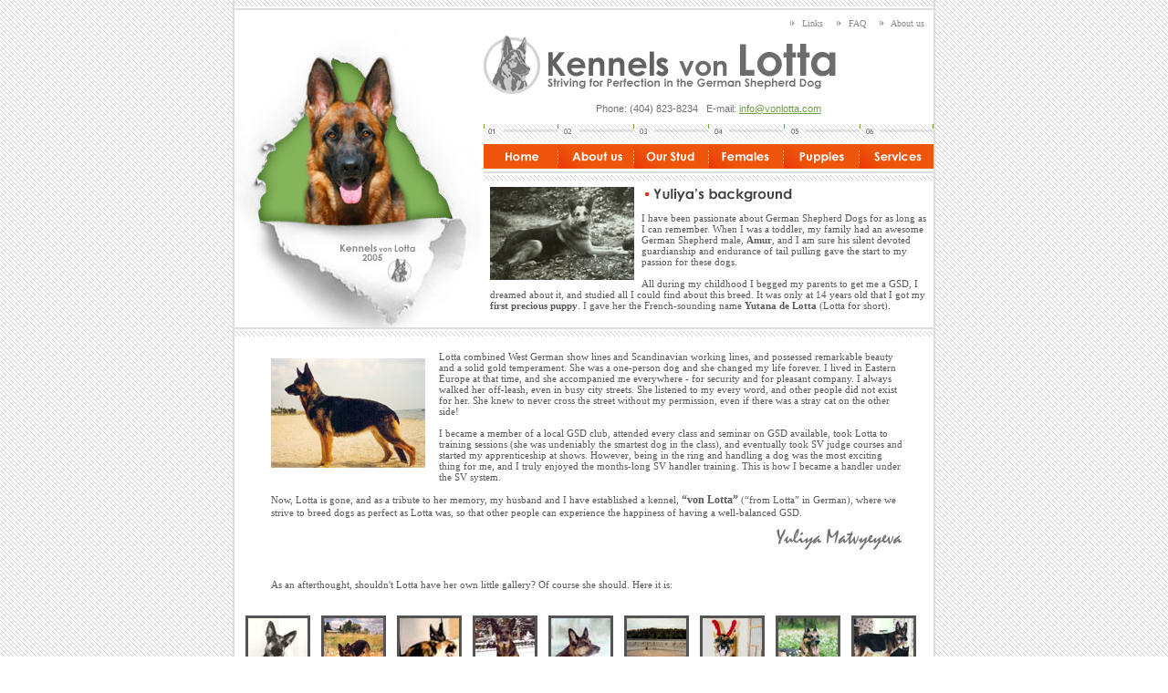

--- FILE ---
content_type: text/html
request_url: https://www.vonlotta.com/julia.html
body_size: 2413
content:
<html>
<head>
<meta http-equiv="Content-Type" content="text/html; charset=iso-8859-1">
<title>Kennels von Lotta – Julia background</title>
<link rel="stylesheet" type="text/css" href="style.css">
<meta name="Description" content="I have been passionate about German Shepherd Dogs for as long as I can remember. When I was a toddler, my family had an awesome German Shepherd male, Amur, and I am sure his silent devoted guardianship and endurance of tail pulling gave the start to my passion for these dogs.">
<meta name="Keywords" content="German Shepherd, German Shepherd Dog, GSD">

<SCRIPT type="text/javascript" src="script.js"></SCRIPT>
</head>
<body background="images/bg.gif" bottommargin="0" leftmargin="0" marginheight="0" marginwidth="0" rightmargin="0" topmargin="0" bgcolor="#ffffff">
<CENTER>
<TABLE border="0" cellpadding="0" cellspacing="0" width="770">
	<TR>
		<TD bgcolor="#DDDDDD"><img src="images/spacer.gif" width="2" height="1" border="0"></TD>
		<TD><TABLE border="0" cellpadding="0" cellspacing="0" style="text-align:left" width="766">
				<TR><TD><img src="images/spacer.gif" width="1" height="7" border="0"></TD></TR>
				<TR><TD bgcolor="white"><img src="images/spacer.gif" width="1" height="2" border="0"></TD></TR>
				<TR><TD bgcolor="#DDDDDD"><img src="images/spacer.gif" width="1" height="2" border="0"></TD></TR>
				<TR>
					<TD bgcolor="white"><TABLE border="0" cellpadding="0" cellspacing="0" width="766">
							<TR>
								<TD width="273" valign="top"><img src="images/inside_head.jpg" border="0" width="273" height="348" alt="Nemka vom Alpenhof"></TD>
								<TD width="493" valign="top"><TABLE border="0" cellpadding="0" cellspacing="0">
										<TR>
											<TD><SCRIPT type="text/javascript">showFlash('html=<TABLE border="0" cellpadding="0" cellspacing="0" width="493"><TR><TD height="27" align="right" class="topmenu"><A href="links.html"><img src="images/artop.gif" border="0" width="5" height="5" hspace="5"> Links</A><img src="images/spacer.gif" width="10"><A href="puppiesfaq.html"><img src="images/artop.gif" border="0" width="5" height="5" hspace="5"> FAQ</A><img src="images/spacer.gif" width="10"><A href="about.html"><img src="images/artop.gif" border="0" width="5" height="5" hspace="5"> About us</A><img src="images/spacer.gif" width="10"></TD></TR><TR><TD><img src="images/logo.gif" border="0" width="386" height="65" alt=""></TD></TR><TR><TD height="33" class="center_txt"><span class="phone">Phone: (404)&nbsp;823-8234 &nbsp; E-mail: <A href="mailto:info@vonlotta.com">info@vonlotta.com</A></span></TD></TR><TR><TD><img src="images/topnums.gif" border="0" width="493" height="20" style="margin-bottom:2px"></TD></TR><TR><TD><A href="index.html"><img src="images/home_but.gif" border="0" width="82" height="27" alt="Home"></A><A href="about.html"><img src="images/about_but.gif" border="0" width="83" height="27" alt="About us"></A><A href="stud.html"><img src="images/stud_but.gif" border="0" width="82" height="27" alt="Our Stud"></A><A href="females.html"><img src="images/females_but.gif" border="0" width="82" height="27" alt="Females"></A><A href="puppies.html"><img src="images/puppies_but.gif" border="0" width="83" height="27" alt="Puppies"></A><A href="services.html"><img src="images/services_but.gif" border="0" width="81" height="27" alt="Services"></A></TD><TR></TABLE>','flash=flash/flash1.swf','width=493','height=174','ver=7');</SCRIPT></TD>
										</TR>
										<TR><TD bgcolor="white"><img src="images/spacer.gif" width="1" height="3" border="0"></TD></TR>
										<TR><TD bgcolor="#DDDDDD"><img src="images/spacer.gif" width="1" height="2" border="0"></TD></TR>
										<TR><TD bgcolor="white"><img src="images/spacer.gif" width="1" height="2" border="0"></TD></TR>
										<TR><TD background="images/bg.gif"><img src="images/spacer.gif" width="1" height="6" border="0"></TD></TR>
										<TR>
											<TD><div style="padding:7px"><img src="images/pic91.jpg" border="0" width="158" height="102" alt="Amur - a Soviet type GSD of the early 80s" align="left" style="margin-right:8px;"><img src="images/redmark.gif" border="0" width="4" height="4" alt="" hspace="4" vspace="6"><img src="images/yuliya.gif" border="0" width="155" height="15" alt=""><br><br>
											I have been passionate about German Shepherd Dogs for as long as I can remember. When I was a toddler, my family had an awesome German Shepherd male, <b>Amur</b>, and I am sure his silent devoted guardianship and endurance of tail pulling gave the start to my passion for these dogs.<br><br>
											All during my childhood I begged my parents to get me a GSD, I dreamed about it, and studied all I could find about this breed. It was only at 14 years old that I got my <b>first precious puppy</b>. I gave her the French-sounding name <b>Yutana de Lotta</b> (Lotta for short).</div></TD>
										</TR>
								</TABLE></TD>
							</TR>
					</TABLE></TD>
				</TR>
				<TR><TD bgcolor="#DDDDDD"><img src="images/spacer.gif" width="1" height="2" border="0"></TD></TR>
				<TR><TD bgcolor="white"><img src="images/spacer.gif" width="1" height="2" border="0"></TD></TR>
				<TR><TD><img src="images/spacer.gif" width="1" height="6" border="0"></TD></TR>
				<TR>
					<TD bgcolor="white"><div style="padding:16px 33px 16px 40px">


<A href="#" onclick="return iPop('images/lotta_photo/lotta800.jpg',800,571,'Lotta - the inspiration of Kennels von Lotta')"><img src="images/pic92.jpg" border="0" width="169" height="120" alt="Lotta - the inspiration of Kennels von Lotta" align="left" style="margin-right:15px" vspace="8"></A>


Lotta combined West German show lines and Scandinavian working lines, and possessed remarkable beauty and a solid gold temperament. She was a one-person dog and she changed my life forever. I lived in Eastern Europe at that time, and she accompanied me everywhere - for security and for pleasant company. I always walked her off-leash, even in busy city streets. She listened to my every word, and other people did not exist for her. She knew to never cross the street without my permission, even if there was a stray cat on the other side!<br><br>
					I became a member of a local GSD club, attended every class and seminar on GSD available, took Lotta to training sessions (she was undeniably the smartest dog in the class), and eventually took SV judge courses and started my apprenticeship at shows. However, being in the ring and handling a dog was the most exciting thing for me, and I truly enjoyed the months-long SV handler training. This is how I became a handler under the SV system.<br><br>
					Now, Lotta is gone, and as a tribute to her memory, my husband and I have established a kennel, <b> <span style="font-size:12px">“von Lotta”</span></b> (“from Lotta” in German), where we strive to breed dogs as perfect as Lotta was, so that other people can experience the happiness of having a well-balanced GSD.<br><br>
					<div align="right"><img src="images/yuliya_sign_m.gif" border="0" width="140" height="23" alt=""></div></div></TD></TR>

<TD bgcolor="white"><div style="padding:16px 33px 16px 40px">As an afterthought, shouldn't Lotta have her own little gallery? Of course she should. Here it is:


</div></TD>
				</TR>





<TR>
					<TD bgcolor="white"><TABLE border="0" cellpadding="0" cellspacing="12">
							<TR>


<TD class="gal"><A href="#" onclick="return iPop('images/lotta_photo/lotta1.jpg',465,700,'Lotta 1.5 years old')"><img src="images/lpic1.jpg" border="0" width="65" height="59" alt="Lotta 1.5 years old"></A></TD>

<TD class="gal"><A href="#" onclick="return iPop('images/lotta_photo/lotta2.jpg',700,465,'Lotta 5 years old')"><img src="images/lpic2.jpg" border="0" width="65" height="59" alt="Lotta 5 years old"></A></TD>

<TD class="gal"><A href="#" onclick="return iPop('images/lotta_photo/lotta3.jpg',465,700,'Lotta 6 years old')"><img src="images/lpic3.jpg" border="0" width="65" height="59" alt="Lotta 6 years old"></A></TD>

<TD class="gal"><A href="#" onclick="return iPop('images/lotta_photo/lotta4.jpg',465,700,'Lotta 9 years old')"><img src="images/lpic4.jpg" border="0" width="65" height="59" alt="Lotta 9 years old"></A></TD>

<TD class="gal"><A href="#" onclick="return iPop('images/lotta_photo/lotta5.jpg',700,465,'Lotta 10 years old')"><img src="images/lpic5.jpg" border="0" width="65" height="59" alt="Lotta 10 years old"></A></TD>

<TD class="gal"><A href="#" onclick="return iPop('images/lotta_photo/lotta6.jpg',700,465,'Lotta 10 years old')"><img src="images/lpic6.jpg" border="0" width="65" height="59" alt="Lotta 10 years old"></A></TD>

<TD class="gal"><A href="#" onclick="return iPop('images/lotta_photo/lotta7.jpg',465,700,'Lotta 11 years old')"><img src="images/lpic7.jpg" border="0" width="65" height="59" alt="Lotta 11 years old"></A></TD>

<TD class="gal"><A href="#" onclick="return iPop('images/lotta_photo/lotta8.jpg',700,465,'Lotta 11 years old')"><img src="images/lpic8.jpg" border="0" width="65" height="59" alt="Lotta 11 years old"></A></TD>

<TD class="gal"><A href="#" onclick="return iPop('images/lotta_photo/lotta9.jpg',700,465,'Lotta 11 years old')"><img src="images/lpic9.jpg" border="0" width="65" height="59" alt="Lotta 11 years old"></A></TD>


</TR>
							
					</TABLE>


					</div></TD>
				</TR>



				<TR><TD height="26" bgcolor="#E7E7E7" align="center" class="botmenu">

<A href="index.html">Home</A>&nbsp; &nbsp; ::&nbsp; &nbsp; 
<A href="stud.html">Our Stud</A>&nbsp; &nbsp; ::&nbsp; &nbsp; 
<A href="females.html">Females</A>&nbsp; &nbsp; ::&nbsp; &nbsp; 
<A href="puppies.html">Puppies</A>&nbsp; &nbsp; ::&nbsp; &nbsp;
<A href="puppiesolder.html">Older Puppies</A>&nbsp; &nbsp; ::&nbsp; &nbsp;
<A href="import.html">Imported Puppies</A>&nbsp; &nbsp; ::&nbsp; &nbsp;
<A href="available.html"><b>Available</b></A>&nbsp; &nbsp; ::&nbsp; &nbsp; 
<A href="gallery.html">Gallery</A>&nbsp; &nbsp; ::&nbsp; &nbsp; 
<A href="articles.html">Articles</A></TD></TR>


				<TR><TD bgcolor="white"><img src="images/spacer.gif" width="1" height="4" border="0"></TD></TR>
				<TR><TD bgcolor="#DDDDDD"><img src="images/spacer.gif" width="1" height="2" border="0"></TD></TR>
				<TR><TD bgcolor="white"><img src="images/spacer.gif" width="1" height="2" border="0"></TD></TR>
				<TR><TD><img src="images/spacer.gif" width="1" height="7" border="0"></TD></TR>
				<TR>
					<TD height="67" bgcolor="white" align="center" class="copy">This website was created by <A
href="http://www.template-online.com">Template-Online.com</A> All
rights reserved. <br>Content Copyright 2008-2009 ©  Kennels von Lotta. All
rights reserved. <A href="terms.html">Terms & Conditions</A></TD>
				</TR>
				<TR><TD bgcolor="#DDDDDD"><img src="images/spacer.gif" width="1" height="2" border="0"></TD></TR>
		</TABLE></TD>
		<TD bgcolor="#DDDDDD"><img src="images/spacer.gif" width="2" height="1" border="0"></TD>
	</TR>
</TABLE>
</CENTER>
</body>
</html>

--- FILE ---
content_type: text/css
request_url: https://www.vonlotta.com/style.css
body_size: 149
content:
td,li{font-family:tahoma;font-size:11px;color:#5A5A58}
.phone{font-family:arial;font-size:11px;color:#737373}
.phone a{color:#6FA046}
.copy{font-family:tahoma;font-size:11px;color:#A1A0A0}
.copy a{color:#6FA046}
.topmenu a{font-family:tahoma;font-size:10px;color:#898989;text-decoration:none;}
.topmenu img{margin-bottom:1px;}
.botmenu a{font-family:tahoma;font-size:11px;color:#4C4848;text-decoration:none;}
.botmenu img{margin-right:20px;}
.articles a{color:#333232;text-decoration:none;}
.green{font-family:tahoma;font-size:11px;color:#628801}
.or{font-family:tahoma;font-size:11px;color:#FF5300;font-weight:900}
.orl{font-family:tahoma;font-size:11px;color:#FF5300}
.gr{color:#628801}
.list{text-indent:-13px;padding-left:37px;}
.gal{background-color:#545454}
.gal img{margin:3px;}
.header{font-family:tahoma;font-size:13px;color:#4A4A4A}
.tab{border-collapse:collapse; border-style:solid; border-width:1px; border-color:#2F2F2F}
.tab td{border-collapse:collapse; border-style:solid; border-width:1px; border-color:#2F2F2F}
.center_txt{text-align: center;}

--- FILE ---
content_type: text/javascript
request_url: https://www.vonlotta.com/script.js
body_size: 526
content:
var is_start_script = false;
var ver_flash = false;
function showFlash(){
	if ( !arguments ) return;
	arg = new Object();
	j = 0;
	for ( i = 0; i < arguments.length; ++ i ){
		t = arguments[i].toString();
		pos = t.indexOf('=');
		if ( pos > 0 )
			arg[ t.substr( 0, pos ) ] = t.substr( pos + 1, t.length );
		else
			arg[ t ] = true;
	}
	d=document;
	m='<';
	b='>';
	if ( arg['flash'] ){
		
	}
	if (arg['image'])
		d.write(m+'img src="'+arg['image']+'" border="0"'+(arg['width']?' width="'+arg['width']+'"':'')+(arg['height']?' height="'+arg['height']+'"':'')+(arg['alt']?' alt="'+arg['alt']+'"':'')+b);
	else
		if (arg['html'])
			d.write(arg['html']);
}

var w=0;

function iPop(img,w,h,ttl) {
	var tooBig = false;
	iPopURL = 'ipop.html' // set as location of ipop.html
	url = iPopURL;// + '?' + img + (ttl ? '&'+escape(ttl) : '');
	if(w > screen.availWidth) { w = screen.availWidth; tooBig = true; }
	if(h > screen.availHeight) { h = screen.availHeight; tooBig = true; }
	l = (screen.availWidth-w)/2;
	t = (screen.availHeight-h)/2;
	// w = w + 20;
	// h = h + 15;
	attribs = 'width=' + w + ',height=' + h + ',left=' + l + ',top=' + t;
	if(tooBig) attribs += ',scrollbars=yes,scrollbars=yes';
	w=window.open(iPopURL,"_blank",attribs);
      w.document.write("<html><head>");
      w.document.write("<title>" + ttl + "</title>");
	w.document.write("</head><body topmargin = '0' leftmargin = '0' marginwidth = '0' marginheight = '0'>");
	w.document.write("<img src = '" + img + "' cellspacing = '0' cellpadding = '0' align = 'left'>");
	w.document.write("</body></html>");
	// w.document.title = ttl;
	return false;
}

function ipop2(img,w,h,ttl) {
	iPopURL = 'ipop.html' // set as location of ipop.html
	l = (screen.availWidth-w)/2;
	t = (screen.availHeight-h)/2;
	attribs = 'width=' + w + ',height=' + h + ',left=' + l + ',top=' + t + ',scrollbars=yes,scrollbars=yes';
	w=window.open(iPopURL,"_blank",attribs);
      w.document.write("<html><head>");
      w.document.write("<title>" + ttl + "</title>");
	w.document.write("</head><body topmargin = '0' leftmargin = '0' marginwidth = '0' marginheight = '0'>");
	w.document.write("<img src = '" + img + "' cellspacing = '0' cellpadding = '0' align = 'left'>");
	w.document.write("</body></html>");
	return false;
}
